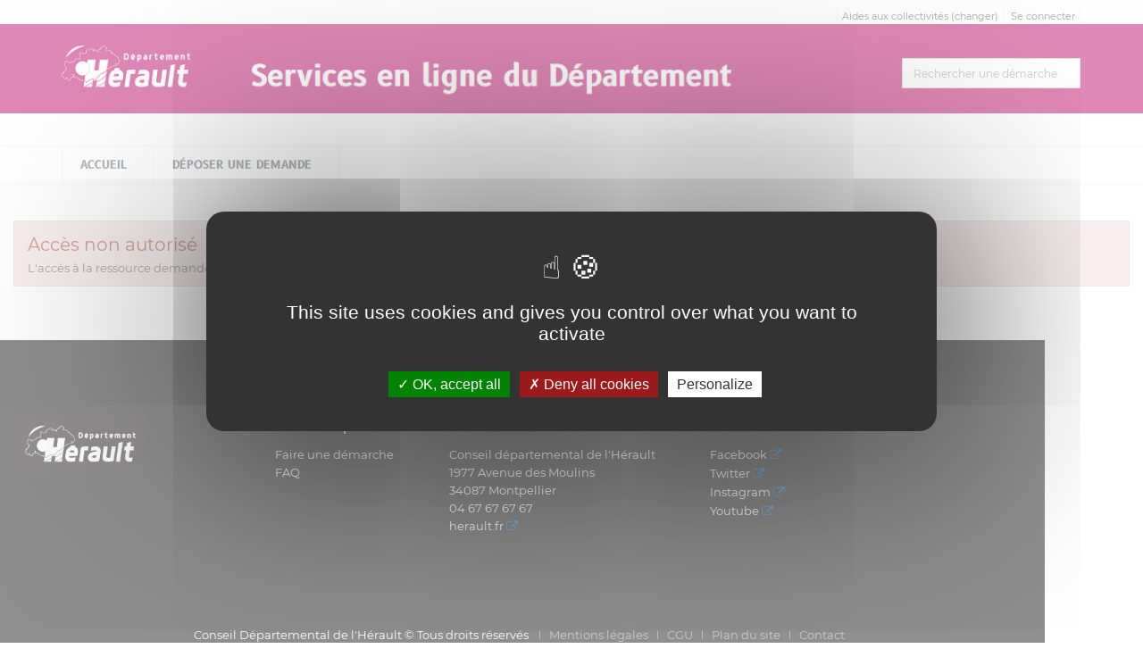

--- FILE ---
content_type: text/css
request_url: https://mesdemarches.herault.fr/static_v4.05.19.FINAL/module/app_cd34_tzen/css/cd34.css
body_size: 1098
content:
  @font-face { font-family: 'B612 Regular';
  src: url('./fonts/B612-Regular.ttf')  format('truetype');
}
 @font-face { font-family: 'Montserrat Regular';
  src: url('./fonts/Montserrat-Regular.ttf')  format('truetype');
}
  @font-face { font-family: 'B612 Bold';
  src: url('./fonts/B612-Bold.ttf')  format('truetype');
}

.headline h1 { border-bottom : 2px solid #c0116f ; font-family : 'B612 Bold' }
h1:hover {color: #c0116f }
h2 {font-family : "Montserrat Regular"}
body {font-family : "Montserrat Regular"}

.axp-requestappdefs .axp-requestappdef > a:hover {
	color: #c0116f ;
}

.axp-request-categories .axp-request-category > h2[role=heading] > a:hover {
	color: #c0116f ;
}


.color-green {color : #c0116f }

.btn-u {
		background-color:#c0116f ;
}
.btn-u:hover {
	background-color:#c0116f ;
}

.nav > li > a:hover {
	color:#c0116f ;
}

.header-v4 .navbar-default {
	border-radius: 0px;
	background: #fff;
}
.header-v4 .navbar-default .navbar-header .navbar-toggle {
	width: initial !important;
}

#footer {
	background: #c0116f ;
}
#footer li {
	color: #FFF;
}

@media (max-width: 991px) {
	.header-v4 .navbar-default .navbar-header a.logo img {
	max-width:90%;
	}
}

@media (min-width: 992px) {
	
		.header-v4 .navbar-default .navbar-nav > li a {		
		font-family:'B612 Bold'
	}
	.header-v4 .navbar-default .navbar-nav > .active > a {
			border-bottom: solid 2px #c0116f ;
		border-top: solid 0px #c0116f ;
		color: #c0116f ;
		font-family: "B612 Bold"
	}
	.header-v4 .navbar-default .navbar-nav > li:hover > a {
			color: #000;
	border-bottom: solid 2px #c0116f ;
		border-top: solid 0px #c0116f ;	font-family: 'B612 Bold'}
}

.pull-right >a[href*="clone"]{
		background-color:#c0116f ;
		color:white;
}

/*bouton */
span.label-u, span.badge-u {
  background: #0059a6 ;
}

/* lien */
a, a:focus, a:hover, a:active {
  color: #0059a6;
}
/* menu gauche */
.list-group-item.active, .list-group-item.active:focus, .list-group-item.active:hover {
  background-color: #0059a6;
  border-color: #0059a6;
}

.rgba-default {
  background-color: #0059a6;
}

/* gestion des titres etape */
.panel-u > .panel-heading {background : #0059a6; }

/* liste déroulante passage souris du choix */
.select2-container--default .select2-results__option--highlighted[aria-selected] {
 background-color:#0059a6;
 color:white
}

/* cases à cocher */
input {
    accent-color: #0059a6;
}

/*.spanLogo::after {
	content: "Services en ligne du D\00E9partement";
    font-family:'B612 Bold';
	color: white;
	font-size: 34px;
	vertical-align: middle;
  padding-left:50px;
}*/

/*.logo> img {
  padding-bottom: 10px;
}
*/
.footer a, .copyright a, .footer a:hover, .copyright a:hover {
  color: #0059a6;
}

/* brouillon dans rubrique */
/*.axp-requestappdefs .axp-requestappdef > .badge> a:hover {
  color: white;
}
*/
.axp-requestappdefs .axp-requestappdef > a.badge:hover, a.rgba-default:hover, a.rounded-2x:hover {color:white;}

.header-v4 .logo img {
	margin: -1% 1% 3% -1.8%;
}

.search-open
{
	  margin-top:4%;
}
.form-control{
	font-size:12px;
}
